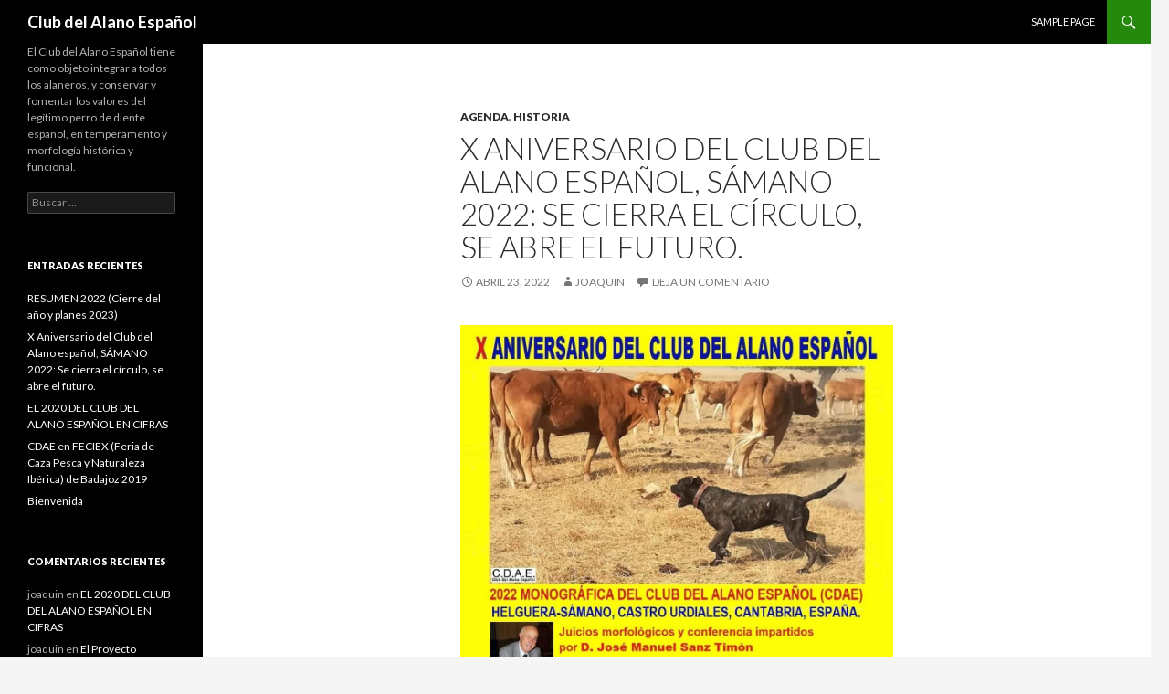

--- FILE ---
content_type: text/html; charset=UTF-8
request_url: http://xn--clubdelalanoespaol-20b.com/2022/04/23/x-aniversario-del-club-del-alano-espanol-samano-2022-se-cierra-el-circulo-se-abre-el-futuro/
body_size: 13680
content:
<!DOCTYPE html>
<!--[if IE 7]>
<html class="ie ie7" lang="es-ES">
<![endif]-->
<!--[if IE 8]>
<html class="ie ie8" lang="es-ES">
<![endif]-->
<!--[if !(IE 7) & !(IE 8)]><!-->
<html lang="es-ES">
<!--<![endif]-->
<head>
	<meta charset="UTF-8">
	<meta name="viewport" content="width=device-width">
	<title>X Aniversario del Club del Alano español, SÁMANO 2022: Se cierra el círculo, se abre el futuro. | Club del Alano Español</title>
	<link rel="profile" href="http://gmpg.org/xfn/11">
	<link rel="pingback" href="http://xn--clubdelalanoespaol-20b.com/xmlrpc.php">
	<!--[if lt IE 9]>
	<script src="http://xn--clubdelalanoespaol-20b.com/wp-content/themes/twentyfourteen/js/html5.js"></script>
	<![endif]-->
	<link rel='dns-prefetch' href='//fonts.googleapis.com' />
<link rel='dns-prefetch' href='//s.w.org' />
<link rel="alternate" type="application/rss+xml" title="Club del Alano Español &raquo; Feed" href="http://xn--clubdelalanoespaol-20b.com/feed/" />
<link rel="alternate" type="application/rss+xml" title="Club del Alano Español &raquo; RSS de los comentarios" href="http://xn--clubdelalanoespaol-20b.com/comments/feed/" />
<link rel="alternate" type="application/rss+xml" title="Club del Alano Español &raquo; X Aniversario del Club del Alano español, SÁMANO 2022: Se cierra el círculo, se abre el futuro. RSS de los comentarios" href="http://xn--clubdelalanoespaol-20b.com/2022/04/23/x-aniversario-del-club-del-alano-espanol-samano-2022-se-cierra-el-circulo-se-abre-el-futuro/feed/" />
		<script type="text/javascript">
			window._wpemojiSettings = {"baseUrl":"https:\/\/s.w.org\/images\/core\/emoji\/2\/72x72\/","ext":".png","svgUrl":"https:\/\/s.w.org\/images\/core\/emoji\/2\/svg\/","svgExt":".svg","source":{"concatemoji":"http:\/\/xn--clubdelalanoespaol-20b.com\/wp-includes\/js\/wp-emoji-release.min.js?ver=4.6.29"}};
			!function(e,o,t){var a,n,r;function i(e){var t=o.createElement("script");t.src=e,t.type="text/javascript",o.getElementsByTagName("head")[0].appendChild(t)}for(r=Array("simple","flag","unicode8","diversity","unicode9"),t.supports={everything:!0,everythingExceptFlag:!0},n=0;n<r.length;n++)t.supports[r[n]]=function(e){var t,a,n=o.createElement("canvas"),r=n.getContext&&n.getContext("2d"),i=String.fromCharCode;if(!r||!r.fillText)return!1;switch(r.textBaseline="top",r.font="600 32px Arial",e){case"flag":return(r.fillText(i(55356,56806,55356,56826),0,0),n.toDataURL().length<3e3)?!1:(r.clearRect(0,0,n.width,n.height),r.fillText(i(55356,57331,65039,8205,55356,57096),0,0),a=n.toDataURL(),r.clearRect(0,0,n.width,n.height),r.fillText(i(55356,57331,55356,57096),0,0),a!==n.toDataURL());case"diversity":return r.fillText(i(55356,57221),0,0),a=(t=r.getImageData(16,16,1,1).data)[0]+","+t[1]+","+t[2]+","+t[3],r.fillText(i(55356,57221,55356,57343),0,0),a!=(t=r.getImageData(16,16,1,1).data)[0]+","+t[1]+","+t[2]+","+t[3];case"simple":return r.fillText(i(55357,56835),0,0),0!==r.getImageData(16,16,1,1).data[0];case"unicode8":return r.fillText(i(55356,57135),0,0),0!==r.getImageData(16,16,1,1).data[0];case"unicode9":return r.fillText(i(55358,56631),0,0),0!==r.getImageData(16,16,1,1).data[0]}return!1}(r[n]),t.supports.everything=t.supports.everything&&t.supports[r[n]],"flag"!==r[n]&&(t.supports.everythingExceptFlag=t.supports.everythingExceptFlag&&t.supports[r[n]]);t.supports.everythingExceptFlag=t.supports.everythingExceptFlag&&!t.supports.flag,t.DOMReady=!1,t.readyCallback=function(){t.DOMReady=!0},t.supports.everything||(a=function(){t.readyCallback()},o.addEventListener?(o.addEventListener("DOMContentLoaded",a,!1),e.addEventListener("load",a,!1)):(e.attachEvent("onload",a),o.attachEvent("onreadystatechange",function(){"complete"===o.readyState&&t.readyCallback()})),(a=t.source||{}).concatemoji?i(a.concatemoji):a.wpemoji&&a.twemoji&&(i(a.twemoji),i(a.wpemoji)))}(window,document,window._wpemojiSettings);
		</script>
		<style type="text/css">
img.wp-smiley,
img.emoji {
	display: inline !important;
	border: none !important;
	box-shadow: none !important;
	height: 1em !important;
	width: 1em !important;
	margin: 0 .07em !important;
	vertical-align: -0.1em !important;
	background: none !important;
	padding: 0 !important;
}
</style>
<link rel='stylesheet' id='twentyfourteen-lato-css'  href='https://fonts.googleapis.com/css?family=Lato%3A300%2C400%2C700%2C900%2C300italic%2C400italic%2C700italic&#038;subset=latin%2Clatin-ext' type='text/css' media='all' />
<link rel='stylesheet' id='genericons-css'  href='http://xn--clubdelalanoespaol-20b.com/wp-content/themes/twentyfourteen/genericons/genericons.css?ver=3.0.3' type='text/css' media='all' />
<link rel='stylesheet' id='twentyfourteen-style-css'  href='http://xn--clubdelalanoespaol-20b.com/wp-content/themes/twentyfourteen/style.css?ver=4.6.29' type='text/css' media='all' />
<!--[if lt IE 9]>
<link rel='stylesheet' id='twentyfourteen-ie-css'  href='http://xn--clubdelalanoespaol-20b.com/wp-content/themes/twentyfourteen/css/ie.css?ver=20131205' type='text/css' media='all' />
<![endif]-->
<script type='text/javascript' src='http://xn--clubdelalanoespaol-20b.com/wp-includes/js/jquery/jquery.js?ver=1.12.4'></script>
<script type='text/javascript' src='http://xn--clubdelalanoespaol-20b.com/wp-includes/js/jquery/jquery-migrate.min.js?ver=1.4.1'></script>
<link rel='https://api.w.org/' href='http://xn--clubdelalanoespaol-20b.com/wp-json/' />
<link rel="EditURI" type="application/rsd+xml" title="RSD" href="http://xn--clubdelalanoespaol-20b.com/xmlrpc.php?rsd" />
<link rel="wlwmanifest" type="application/wlwmanifest+xml" href="http://xn--clubdelalanoespaol-20b.com/wp-includes/wlwmanifest.xml" /> 
<link rel='prev' title='EL 2020 DEL CLUB DEL ALANO ESPAÑOL EN CIFRAS' href='http://xn--clubdelalanoespaol-20b.com/2021/01/02/el-2020-del-club-del-alano-espanol-en-cifras/' />
<link rel='next' title='RESUMEN 2022 (Cierre del año y planes 2023)' href='http://xn--clubdelalanoespaol-20b.com/2022/12/28/resumen-2022-cierre-del-ano-y-planes-2023/' />
<meta name="generator" content="WordPress 4.6.29" />
<link rel="canonical" href="http://xn--clubdelalanoespaol-20b.com/2022/04/23/x-aniversario-del-club-del-alano-espanol-samano-2022-se-cierra-el-circulo-se-abre-el-futuro/" />
<link rel='shortlink' href='http://xn--clubdelalanoespaol-20b.com/?p=241' />
<link rel="alternate" type="application/json+oembed" href="http://xn--clubdelalanoespaol-20b.com/wp-json/oembed/1.0/embed?url=http%3A%2F%2Fxn--clubdelalanoespaol-20b.com%2F2022%2F04%2F23%2Fx-aniversario-del-club-del-alano-espanol-samano-2022-se-cierra-el-circulo-se-abre-el-futuro%2F" />
<link rel="alternate" type="text/xml+oembed" href="http://xn--clubdelalanoespaol-20b.com/wp-json/oembed/1.0/embed?url=http%3A%2F%2Fxn--clubdelalanoespaol-20b.com%2F2022%2F04%2F23%2Fx-aniversario-del-club-del-alano-espanol-samano-2022-se-cierra-el-circulo-se-abre-el-futuro%2F&#038;format=xml" />
		<style type="text/css">.recentcomments a{display:inline !important;padding:0 !important;margin:0 !important;}</style>
		<link rel="icon" href="http://xn--clubdelalanoespaol-20b.com/wp-content/uploads/2016/09/cropped-Extremadura-1935-1-32x32.jpg" sizes="32x32" />
<link rel="icon" href="http://xn--clubdelalanoespaol-20b.com/wp-content/uploads/2016/09/cropped-Extremadura-1935-1-192x192.jpg" sizes="192x192" />
<link rel="apple-touch-icon-precomposed" href="http://xn--clubdelalanoespaol-20b.com/wp-content/uploads/2016/09/cropped-Extremadura-1935-1-180x180.jpg" />
<meta name="msapplication-TileImage" content="http://xn--clubdelalanoespaol-20b.com/wp-content/uploads/2016/09/cropped-Extremadura-1935-1-270x270.jpg" />
</head>

<body class="single single-post postid-241 single-format-standard masthead-fixed full-width singular">
<div id="page" class="hfeed site">
	
	<header id="masthead" class="site-header" role="banner">
		<div class="header-main">
			<h1 class="site-title"><a href="http://xn--clubdelalanoespaol-20b.com/" rel="home">Club del Alano Español</a></h1>

			<div class="search-toggle">
				<a href="#search-container" class="screen-reader-text" aria-expanded="false" aria-controls="search-container">Buscar</a>
			</div>

			<nav id="primary-navigation" class="site-navigation primary-navigation" role="navigation">
				<button class="menu-toggle">Menú principal</button>
				<a class="screen-reader-text skip-link" href="#content">Saltar al contenido</a>
				<div id="primary-menu" class="nav-menu"><ul><li class="page_item page-item-2"><a href="http://xn--clubdelalanoespaol-20b.com/sample-page/">Sample Page</a></li></ul></div>
			</nav>
		</div>

		<div id="search-container" class="search-box-wrapper hide">
			<div class="search-box">
				<form role="search" method="get" class="search-form" action="http://xn--clubdelalanoespaol-20b.com/">
				<label>
					<span class="screen-reader-text">Buscar:</span>
					<input type="search" class="search-field" placeholder="Buscar &hellip;" value="" name="s" />
				</label>
				<input type="submit" class="search-submit" value="Buscar" />
			</form>			</div>
		</div>
	</header><!-- #masthead -->

	<div id="main" class="site-main">

	<div id="primary" class="content-area">
		<div id="content" class="site-content" role="main">
			
<article id="post-241" class="post-241 post type-post status-publish format-standard hentry category-agenda category-historia tag-alano_espanol tag-clubdel tag-presas tag-spanishalano tag-alaunt">
	
	<header class="entry-header">
				<div class="entry-meta">
			<span class="cat-links"><a href="http://xn--clubdelalanoespaol-20b.com/category/agenda/" rel="category tag">Agenda</a>, <a href="http://xn--clubdelalanoespaol-20b.com/category/historia/" rel="category tag">Historia</a></span>
		</div>
		<h1 class="entry-title">X Aniversario del Club del Alano español, SÁMANO 2022: Se cierra el círculo, se abre el futuro.</h1>
		<div class="entry-meta">
			<span class="entry-date"><a href="http://xn--clubdelalanoespaol-20b.com/2022/04/23/x-aniversario-del-club-del-alano-espanol-samano-2022-se-cierra-el-circulo-se-abre-el-futuro/" rel="bookmark"><time class="entry-date" datetime="2022-04-23T22:09:13+00:00">abril 23, 2022</time></a></span> <span class="byline"><span class="author vcard"><a class="url fn n" href="http://xn--clubdelalanoespaol-20b.com/author/joaquin/" rel="author">joaquin</a></span></span>			<span class="comments-link"><a href="http://xn--clubdelalanoespaol-20b.com/2022/04/23/x-aniversario-del-club-del-alano-espanol-samano-2022-se-cierra-el-circulo-se-abre-el-futuro/#respond">Deja un comentario</a></span>
					</div><!-- .entry-meta -->
	</header><!-- .entry-header -->

		<div class="entry-content">
		<p><img class="aligncenter size-full wp-image-245" src="http://xn--clubdelalanoespaol-20b.com/wp-content/uploads/2022/04/Cartel-con-juez.jpg" alt="Cartel con juez" width="1080" height="1460" srcset="http://xn--clubdelalanoespaol-20b.com/wp-content/uploads/2022/04/Cartel-con-juez.jpg 1080w, http://xn--clubdelalanoespaol-20b.com/wp-content/uploads/2022/04/Cartel-con-juez-222x300.jpg 222w, http://xn--clubdelalanoespaol-20b.com/wp-content/uploads/2022/04/Cartel-con-juez-768x1038.jpg 768w, http://xn--clubdelalanoespaol-20b.com/wp-content/uploads/2022/04/Cartel-con-juez-757x1024.jpg 757w" sizes="(max-width: 1080px) 100vw, 1080px" /></p>
<p>En la década de los 80, el perro alano español, reclama su existencia, negando su extinción a la oficialidad que  le había enterrado vivo, y dejando en evidencia lo que realmente había ocurrido: la cinofilia había dejado de mirar a la España rural y a sus tradiciones ganaderas y venatorias, célebres en otros tiempos, poniendo sólamente el foco en sus propias oficinas y exposiciones morfológicas.</p>
<p>Hoy, 40 años después, el alano español goza de muy buena salud, gracias a la pasión de los aficionados, pero aún nos quedan tareas pendientes fundamentales:</p>
<p>La primera es no dejar de agradecer a las Encartaciones su impagable función de guardianes del perro alano. Sin sus ganaderos, hoy no habría ninguno de los alanos que tenemos en nuestras casas. Con nombres propios hubo unas personas que, desde sus hogares, lanzaron al alano hacia el futuro desde Encartaciones al mundo, con tanta humildad como esfuerzo, y sin ser conscientes que estaban salvando de la extinción un tesoro de más de 7 siglos de historia española. Un símbolo que nos gusta representar en 3 elementos: <span style="text-decoration: underline;">audacia</span>, con la que enfrentarse a los mas grandes retos, un símbolo de <span style="text-decoration: underline;">tesón</span>, para no ceder ante la adversidad, y también de <span style="text-decoration: underline;">templanza</span>, para mantener la nobleza ante el adversario, y no perderle el respeto, cuando regresa el orden regresar a la calma, después de la tormenta. Estas 3 extraordinarias virtudes de nuestros perros, son 3  lecciones y ejemplos que nos sirven de inspiración en nuestras vidas. Nuestro especial agradecimiento a:</p>
<ul>
<li>Don Guillermo Aldana, propietario de Mundial (socio de honor número 1 del Club)</li>
<li>José Ángel Larena, dueño de Conchita, criador de Limón y Txakur (miembro de honor número 2 del Club.)</li>
<li>Maximiliano Mazpulen propietario de Chato el Rojo (socio de honor número 3 del Club)</li>
<li>Carlos Barreras «Carlillos» propietario del Navarro conocido como «de Sámano» (socio de honor número 4 del Club)</li>
<li>José Luis Cabieces «Chefo» propietario de «Pantera de Sámano» (socio de honor número 5 del Club)</li>
</ul>
<figure id="attachment_243" style="width: 868px" class="wp-caption aligncenter"><img class="size-full wp-image-243" src="http://xn--clubdelalanoespaol-20b.com/wp-content/uploads/2022/04/1984-Navarro-de-Sámano.png" alt="Navarro de Sámano (Prop. Carlos Barreras, Carlillos)" width="868" height="557" srcset="http://xn--clubdelalanoespaol-20b.com/wp-content/uploads/2022/04/1984-Navarro-de-Sámano.png 868w, http://xn--clubdelalanoespaol-20b.com/wp-content/uploads/2022/04/1984-Navarro-de-Sámano-300x193.png 300w, http://xn--clubdelalanoespaol-20b.com/wp-content/uploads/2022/04/1984-Navarro-de-Sámano-768x493.png 768w" sizes="(max-width: 868px) 100vw, 868px" /><figcaption class="wp-caption-text">Navarro de Sámano (Prop. Carlos Barreras, Carlillos)</figcaption></figure>
<p>La segunda gran cuestión que más le preocupa al Club es la creciente situación de desamparo que se extiende cada vez más entre los ejemplares de la raza,  los cuales, naciendo en el campo, en el medio rural, no son inscritos en ningún libro de registro,  ni tan siguiera responden a cruces planificados basados en la adecuación de los entronques, de manera previa,  con el criterio de  selección adecuado. De este modo, estimamos que, más de las 3/4 partes de los alanos nacidos en el último año, no son inscritos en libro alguno genealógico. En este sentido, el Club ofrece métodos objetivos para la valoración de la calidad de los ejemplares, no sólo morfológica o fenotípica, sino también funcional y temperamental, es decir, genotípica. Como consecuencia de esta herramienta de certificación, el resultado es la distinción de sementales recomendados para la cría, así como hembras de cría. El nacimiento de estas camadas recomendadas sí se registra en nuestro libro de llevanza y garantiza el control y la calidad objetiva de una selección de la raza en los parámetros más adecuados para continuar cumpliendo con nuestra historia de perros sanos y dotados para sus funciones tradicionales: brega, caza mayor y protección.</p>
<figure id="attachment_244" style="width: 300px" class="wp-caption aligncenter"><img class="size-full wp-image-244" src="http://xn--clubdelalanoespaol-20b.com/wp-content/uploads/2022/04/121.jpg" alt="Pantera de Sámano (prop. José Luis Cabieces, Chefo)" width="300" height="225" /><figcaption class="wp-caption-text">Pantera de Sámano (prop. José Luis Cabieces, Chefo)</figcaption></figure>
<p>Teniendo nuestro Club presencia nacional, y sede en Madrid, no deja de reconocer las raíces cántabras de nuestras genéticas, que se hunden en esta tierra encartada. Así mismo, nuestra escuela y principios son igualmente las aprendidas en las tradiciones ganaderas. Samaniegos son los orígenes de Navarro y de Pantera, de Carlillos y de Chefo, dos de los más relevantes ejemplares que intervinieron en la creación del stock genético de nuestros ejemplares. Por este motivo era una obligación venir hoy aquí a rendir homenaje a los que consideramos nuestros originales, y de los que consideramos que somos herederos. Les ofrecemos los resultados de nuestro trabajo, de los últimos 30 años, de los frutos de la semilla que sembramos por toda España y más allá de nuestras fronteras. Continuaremos regresando aquí, para que sea comparado y validado el producto de nuestra crianza, y no se aleje del modelo original que tan sabiamente se forjó en estos valles.  A partir de hoy, cerramos el círculo en Sámano, donde se abrió una parte importante de nuestro Alano español, y abrimos la puerta hacia el futuro de esta raza y a todos los alaneros que habrán de venir a sumar en favor del decano de los perros de presa, el audaz, el tenaz y el más templado de todos: el alano español.</p>
<p>Recordemos 7 siglos después, las palabras de Gastón Phebus, Conde de Foix: “…el buen alano debe correr tan apriesa como un lebrel, e clavar el diente en aquello en encuentra [&#8230;] más fuerte que tres [&#8230;] son buenos para rastrear [&#8230;] y también guardan la morada del amo y son buenos para la caza del oso y del jabalí [&#8230;] e si está bien enseñado, lo creo el rey de los perros.”</p>
<div class="cxmmr5t8 oygrvhab hcukyx3x c1et5uql o9v6fnle">
<div dir="auto">Libro de la Montería, 1.387</div>
</div>
<div dir="auto"></div>
<div dir="auto">Nota final del Club del Alano español, sobre el Juez que realizará las valoraciones morfológicas e impartirá la conferencia será don José Manuel Sanz Timón</div>
<figure id="attachment_246" style="width: 1207px" class="wp-caption aligncenter"><img class="size-full wp-image-246" src="http://xn--clubdelalanoespaol-20b.com/wp-content/uploads/2022/04/Juez-de-la-monográfica.png" alt="Juez de la Monográfica y ponente de la conferencia que versará sobre el origen del alano y su viaje hasta nuestros días. " width="1207" height="643" srcset="http://xn--clubdelalanoespaol-20b.com/wp-content/uploads/2022/04/Juez-de-la-monográfica.png 1207w, http://xn--clubdelalanoespaol-20b.com/wp-content/uploads/2022/04/Juez-de-la-monográfica-300x160.png 300w, http://xn--clubdelalanoespaol-20b.com/wp-content/uploads/2022/04/Juez-de-la-monográfica-768x409.png 768w, http://xn--clubdelalanoespaol-20b.com/wp-content/uploads/2022/04/Juez-de-la-monográfica-1024x546.png 1024w" sizes="(max-width: 1207px) 100vw, 1207px" /><figcaption class="wp-caption-text">Juez de la Monográfica y ponente de la conferencia que versará sobre el origen del alano y su viaje hasta nuestros días.</figcaption></figure>
<div dir="auto">José Manuel Sanz Timón nació en Valverde de la Vera (Cáceres) en 1952, está casado y es padre de dos hijos. Su residencia habitual está en Toledo.</div>
<div dir="auto">Titulación Académica.</div>
<div dir="auto">Licenciado en Veterinaria por la Universidad Complutense de Madrid, especialidad Producciones, Genética y Mejora Ganadera.</div>
<div dir="auto">Curso de especialista en Malformaciones Genéticas y su detección radiológica en pequeños animales (Wugburg-Alemania-)</div>
<div dir="auto">Especialista en apicultura por el Centro Oficial de Apicultura de Marchamalo (Guadalajara)</div>
<div dir="auto">Trayectoria Cinófila.</div>
<div dir="auto">Criador de perros Perdiguero de Burgos y Perro de Pastor Catalán, de los que ha hecho en diferentes años numerosos campeones de España, Francia, Internacionales y Mundiales (Borbol del Tudal, Faru del Tudal, Mol del Tudal, Fa del Tudal etc.), nacidos en su casa. Afijo de Criador: «El Tudal» vigente desde 1975.</div>
<div dir="auto">Vicepresidente de la Real Sociedad Canina (1979-81).</div>
<div dir="auto">Fundador de la Comisión para la Recuperación de las Razas Caninas Españolas (1979).</div>
<div dir="auto">Juez especialista de razas españolas de las que ha calificado numerosas monográficas nacionales y extranjeras. Calificó la primera monográfica de Razas Caninas Españolas de la historia, en Valencia en 1980.</div>
<div dir="auto">Socio fundador y primer director de cría de la AEPME (Asociación Española del Perro Mastín Español) en 1979.</div>
<div dir="auto">Socio fundador y primer presidente de la AEPPB (Asociación Española del Perro Perdiguero de Burgos) en 1979. Actualmente director de cría de esta asociación y de nuevo Presidente desde el año 2012.</div>
<div dir="auto">Autor del estudio y redacción de los estándares raciales de varias razas caninas españolas, entre ellas y específicamente, la del Perdiguero de Burgos de 1980, vigente en la actualidad.</div>
<div dir="auto">Delegado de la Sociedad Canina Española ante la Federación Cinológica Internacional (FCI) en Verona (Italia) en 1980, consiguiendo para España, durante la asamblea de la FCI, la I Exposición Mundial Canina para España, que se celebró en Madrid en 1983.</div>
<div dir="auto">Coorganizador y ponente en el I Simposium de Razas Caninas Españolas, en la Facultad de Veterinaria de Córdoba en 1981. Las ponencias realizadas por J.M. Sanz Timón en este Simposium han sido múltiples veces citadas en numerosos artículos cinófilos y en investigaciones científicas sobre cinofília.</div>
<div dir="auto">Director de publicaciones nacionales como Perros de Caza y Vientos y Rastro.</div>
<div dir="auto">Director técnico de varias publicaciones, entre ellas todas las del Grupo V –Federcaza, Perros y Cía-.</div>
<div dir="auto">Editor y director de la revista «Galgos» oficial de la Federación Española Galguera (de 1997 a 2000).</div>
<div dir="auto">Coordinador y director para la creación del Centro de Cría de Perros de Razas Españolas en la Universidad de Veterinaria Autónoma de Nuevo León (México) en 1984, con 103 perros llevados desde España.</div>
<div dir="auto">Criador de perros Bracos Alemanes, siendo considerado por sus galardones, uno de los criadores nacionales más prestigiosos y emblemáticos. Mejor Criador Español en diferentes Monográficas de la raza tanto en belleza como en pruebas de trabajo (p.e. Valladolid)</div>
<div dir="auto">Colaborador del programa de Radio Televisión Española “Jara y Sedal” con la emisión de reportajes sobre adiestramiento de perros de caza (1993). Concretamente, estos reportajes, colgados en Youtube, llevan a día de hoy acumuladas más de 300.000 visitas (reproducciones) y han sido difundidos por el canal internacional a todo el mundo.</div>
<div dir="auto">Conferenciante y ponente habitual en foros relacionados con la cinofília: programas de radio y televisión, asociaciones de caza, ferias de caza, etc., como p.e., Hablemos de Caza y Pesca, Caza y Pesca de Juan Delibes en RTVE, I Simposium Internacional del Perro Mastín Español (Logroño 2006), Asociación de Cazadores El Fondil (Asturias), Asociación de cazadores de Becada, Feria de Caza de Archidona, Mora de Ebro, Valencia, Fercatur, Game Fair, etc.</div>
<div dir="auto">Ha impartido cursos de Capacitación para propietarios de perros en el Excmo. Ayuntamiento de Madrid, Profesor de la Primera Promoción de Adiestradores titulados de la Real Federación Española de Caza en Castillejo del Robledo (Soria), Capacitación cinéfila y adiestramiento para la Diputación Provincial de Valladolid, Adiestramiento de perros de caza para la Xunta de Galicia (Arzúa), cursos para jueces en la AEPPB, etc.</div>
<div dir="auto">Participante en la primera recuperación de campo del Perro Pachón Español (1979).</div>
<div dir="auto">Publicaciones relacionadas con la Cinofília.</div>
<div dir="auto">Audiovisual “Adiestre usted a su Perro de Caza” (1984) con 3h y media de duración</div>
<div dir="auto">Libro “El Mastín Español” (1985)</div>
<div dir="auto">Audiovisual “Viva San Huberto” (1992)</div>
<div dir="auto">Autor de numerosísimos artículos sobre cinofília, editados en diferentes publicaciones nacionales (Perros de Caza, Perros y Cía, Federcaza, Caza y Pesca, Ibertiro, Trofeo, Vientos y Rastro, Jara y Sedal, etc.) así como de otras nacionalidades ( Der Kamfund, Jager Praxis, Scotish Fiel, The Shooting Gazette, Lovec, Diana, Le Chasseur Francais, etc.) desde 1980 y hasta la actualidad.</div>
<div dir="auto">“El Perdiguero Burgalés”, “Los Perros de Presa Ibéricos”, y “El Sabueso Español”, ponencias del I Simposium de Razas Caninas Españolas (1981).</div>
<div dir="auto">Prototipos raciales de las Razas Caninas Españolas (R.S.C. 1981).</div>
<div dir="auto">El Estándar del Mastín Español 1980, ponencia del I Congreso Internacional del Mastín Español (2006).</div>
<div dir="auto">«Perdiguero de Burgos: Perro de Reyes» (2021)</div>
<div dir="auto"></div>
<div dir="auto">
<figure id="attachment_251" style="width: 1202px" class="wp-caption aligncenter"><img class="size-full wp-image-251" src="http://xn--clubdelalanoespaol-20b.com/wp-content/uploads/2022/04/Presentación-Jose-Manuel-Sanz-Timon.jpg" alt="Las Encartaciones años 80" width="1202" height="688" srcset="http://xn--clubdelalanoespaol-20b.com/wp-content/uploads/2022/04/Presentación-Jose-Manuel-Sanz-Timon.jpg 1202w, http://xn--clubdelalanoespaol-20b.com/wp-content/uploads/2022/04/Presentación-Jose-Manuel-Sanz-Timon-300x172.jpg 300w, http://xn--clubdelalanoespaol-20b.com/wp-content/uploads/2022/04/Presentación-Jose-Manuel-Sanz-Timon-768x440.jpg 768w, http://xn--clubdelalanoespaol-20b.com/wp-content/uploads/2022/04/Presentación-Jose-Manuel-Sanz-Timon-1024x586.jpg 1024w" sizes="(max-width: 1202px) 100vw, 1202px" /><figcaption class="wp-caption-text">Las Encartaciones años 80</figcaption></figure>
<p>El día 7 de mayo comenzó con una exposición de más de 240 fotografías, de la selección de Pablo Antonio Taboas Pereira sobre la que José Manuel Sanz Timón hizo un repaso histórico de los perros de presa hispanos, desde el siglo X hasta la década de los 80, el hallazgo de los alanos encartados.</p>
<figure id="attachment_253" style="width: 1600px" class="wp-caption aligncenter"><img class="size-full wp-image-253" src="http://xn--clubdelalanoespaol-20b.com/wp-content/uploads/2022/04/comida-con-los-ganaderos-2.jpeg" alt="El Club y los ganaderos" width="1600" height="1066" srcset="http://xn--clubdelalanoespaol-20b.com/wp-content/uploads/2022/04/comida-con-los-ganaderos-2.jpeg 1600w, http://xn--clubdelalanoespaol-20b.com/wp-content/uploads/2022/04/comida-con-los-ganaderos-2-300x200.jpeg 300w, http://xn--clubdelalanoespaol-20b.com/wp-content/uploads/2022/04/comida-con-los-ganaderos-2-768x512.jpeg 768w, http://xn--clubdelalanoespaol-20b.com/wp-content/uploads/2022/04/comida-con-los-ganaderos-2-1024x682.jpeg 1024w" sizes="(max-width: 1600px) 100vw, 1600px" /><figcaption class="wp-caption-text">El Club y los ganaderos</figcaption></figure>
<p><img class="aligncenter size-full wp-image-254" src="http://xn--clubdelalanoespaol-20b.com/wp-content/uploads/2022/04/comida-con-los-ganaderos.jpeg" alt="comida con los ganaderos 2" width="1600" height="1066" srcset="http://xn--clubdelalanoespaol-20b.com/wp-content/uploads/2022/04/comida-con-los-ganaderos.jpeg 1600w, http://xn--clubdelalanoespaol-20b.com/wp-content/uploads/2022/04/comida-con-los-ganaderos-300x200.jpeg 300w, http://xn--clubdelalanoespaol-20b.com/wp-content/uploads/2022/04/comida-con-los-ganaderos-768x512.jpeg 768w, http://xn--clubdelalanoespaol-20b.com/wp-content/uploads/2022/04/comida-con-los-ganaderos-1024x682.jpeg 1024w" sizes="(max-width: 1600px) 100vw, 1600px" /></p>
<p>Fue un honor y un placer, poder regresar a Sámano, casi 40 años después de que el stock alanero de la comarca de Encartaciones, sirviera de punto de partida para retomar el camino de los legendarios perros de presa hispanos. ¿Qué mejor forma de celebrar el nuevo impulso que tomará la raza desde este día, que sentarnos en torno a una mesa, como más nos gusta?</p>
<figure id="attachment_252" style="width: 1206px" class="wp-caption aligncenter"><img class="size-full wp-image-252" src="http://xn--clubdelalanoespaol-20b.com/wp-content/uploads/2022/04/mejores-2022.jpg" alt="Mejores de la Exposición" width="1206" height="685" srcset="http://xn--clubdelalanoespaol-20b.com/wp-content/uploads/2022/04/mejores-2022.jpg 1206w, http://xn--clubdelalanoespaol-20b.com/wp-content/uploads/2022/04/mejores-2022-300x170.jpg 300w, http://xn--clubdelalanoespaol-20b.com/wp-content/uploads/2022/04/mejores-2022-768x436.jpg 768w, http://xn--clubdelalanoespaol-20b.com/wp-content/uploads/2022/04/mejores-2022-1024x582.jpg 1024w" sizes="(max-width: 1206px) 100vw, 1206px" /><figcaption class="wp-caption-text">Mejores de la Exposición</figcaption></figure>
<p>Por la tarde, un catálogo de 40 alanos españoles de trabajo, compuso la monográfica del Club de la raza, y materializó la feliz realidad. De todos los futuros posibles que cabían, desde aquella década de los 80, hemos llegado a un punto muy satisfactorio. Ha habido años muy inciertos en los que el alano parecía que iba a caer bajo la apisonadora que forma la oficialidad del mundo de las exposiciones, con perros atípicos e inútiles para el trabajo, y un desprecio total por la cuna ganadera del alano. Por fortuna, la genética ganadera encartada de todos los que tenemos alanos en el Club, y  otros particulares que utilizan estas líneas, en caza y ganadería, ha triunfado. Para nosotros, es una enorme satisfacción haber defendido a los ganaderos encartados, y haber servido de enlace entre la cuna y el mundo, para hacer honor a los genuinos alanos.</p>
<p>Esperamos que Sámano 2022 represente el inicio de una nueva realidad, la consolidación de una raza de trabajo, sustentada por la selección del genuino alano español. Ya quedan atrás los pseudo alanos y prevalece el que siempre hubo y sobrevivió agarrado a la oreja de un toro. ¡Gracias Sámano, adelante alaneros!</p>
</div>
	</div><!-- .entry-content -->
	
	<footer class="entry-meta"><span class="tag-links"><a href="http://xn--clubdelalanoespaol-20b.com/tag/alano_espanol/" rel="tag">#alano_español</a><a href="http://xn--clubdelalanoespaol-20b.com/tag/clubdel/" rel="tag">#clubdel</a><a href="http://xn--clubdelalanoespaol-20b.com/tag/presas/" rel="tag">#presas</a><a href="http://xn--clubdelalanoespaol-20b.com/tag/spanishalano/" rel="tag">#spanishalano</a><a href="http://xn--clubdelalanoespaol-20b.com/tag/alaunt/" rel="tag">alaunt</a></span></footer></article><!-- #post-## -->
	<nav class="navigation post-navigation" role="navigation">
		<h1 class="screen-reader-text">Navegación de entradas</h1>
		<div class="nav-links">
			<a href="http://xn--clubdelalanoespaol-20b.com/2021/01/02/el-2020-del-club-del-alano-espanol-en-cifras/" rel="prev"><span class="meta-nav">Entrada anterior</span>EL 2020 DEL CLUB DEL ALANO ESPAÑOL EN CIFRAS</a><a href="http://xn--clubdelalanoespaol-20b.com/2022/12/28/resumen-2022-cierre-del-ano-y-planes-2023/" rel="next"><span class="meta-nav">Entrada siguiente</span>RESUMEN 2022 (Cierre del año y planes 2023)</a>		</div><!-- .nav-links -->
	</nav><!-- .navigation -->
	
<div id="comments" class="comments-area">

	
					<div id="respond" class="comment-respond">
			<h3 id="reply-title" class="comment-reply-title">Deja un comentario <small><a rel="nofollow" id="cancel-comment-reply-link" href="/2022/04/23/x-aniversario-del-club-del-alano-espanol-samano-2022-se-cierra-el-circulo-se-abre-el-futuro/#respond" style="display:none;">Cancelar respuesta</a></small></h3>				<form action="http://xn--clubdelalanoespaol-20b.com/wp-comments-post.php" method="post" id="commentform" class="comment-form" novalidate>
					<p class="comment-notes"><span id="email-notes">Tu dirección de correo electrónico no será publicada.</span> Los campos obligatorios están marcados con <span class="required">*</span></p><p class="comment-form-comment"><label for="comment">Comentario</label> <textarea id="comment" name="comment" cols="45" rows="8" maxlength="65525" aria-required="true" required="required"></textarea></p><p class="comment-form-author"><label for="author">Nombre <span class="required">*</span></label> <input id="author" name="author" type="text" value="" size="30" maxlength="245" aria-required='true' required='required' /></p>
<p class="comment-form-email"><label for="email">Correo electrónico <span class="required">*</span></label> <input id="email" name="email" type="email" value="" size="30" maxlength="100" aria-describedby="email-notes" aria-required='true' required='required' /></p>
<p class="comment-form-url"><label for="url">Web</label> <input id="url" name="url" type="url" value="" size="30" maxlength="200" /></p>
<p class="form-submit"><input name="submit" type="submit" id="submit" class="submit" value="Publicar comentario" /> <input type='hidden' name='comment_post_ID' value='241' id='comment_post_ID' />
<input type='hidden' name='comment_parent' id='comment_parent' value='0' />
</p>				</form>
					</div><!-- #respond -->
		
</div><!-- #comments -->
		</div><!-- #content -->
	</div><!-- #primary -->

<div id="secondary">
		<h2 class="site-description">El Club del Alano Español tiene como objeto integrar a todos los alaneros, y conservar y fomentar los valores del legítimo perro de diente español, en temperamento y morfología histórica y funcional.</h2>
	
	
		<div id="primary-sidebar" class="primary-sidebar widget-area" role="complementary">
		<aside id="search-2" class="widget widget_search"><form role="search" method="get" class="search-form" action="http://xn--clubdelalanoespaol-20b.com/">
				<label>
					<span class="screen-reader-text">Buscar:</span>
					<input type="search" class="search-field" placeholder="Buscar &hellip;" value="" name="s" />
				</label>
				<input type="submit" class="search-submit" value="Buscar" />
			</form></aside>		<aside id="recent-posts-2" class="widget widget_recent_entries">		<h1 class="widget-title">Entradas recientes</h1>		<ul>
					<li>
				<a href="http://xn--clubdelalanoespaol-20b.com/2022/12/28/resumen-2022-cierre-del-ano-y-planes-2023/">RESUMEN 2022 (Cierre del año y planes 2023)</a>
						</li>
					<li>
				<a href="http://xn--clubdelalanoespaol-20b.com/2022/04/23/x-aniversario-del-club-del-alano-espanol-samano-2022-se-cierra-el-circulo-se-abre-el-futuro/">X Aniversario del Club del Alano español, SÁMANO 2022: Se cierra el círculo, se abre el futuro.</a>
						</li>
					<li>
				<a href="http://xn--clubdelalanoespaol-20b.com/2021/01/02/el-2020-del-club-del-alano-espanol-en-cifras/">EL 2020 DEL CLUB DEL ALANO ESPAÑOL EN CIFRAS</a>
						</li>
					<li>
				<a href="http://xn--clubdelalanoespaol-20b.com/2019/09/15/cdae-en-feciex-feria-de-caza-pesca-y-naturaleza-iberica-de-badajoz-2019/">CDAE en FECIEX (Feria de Caza Pesca y Naturaleza Ibérica) de Badajoz 2019</a>
						</li>
					<li>
				<a href="http://xn--clubdelalanoespaol-20b.com/2019/08/29/bienvenida/">Bienvenida</a>
						</li>
				</ul>
		</aside>		<aside id="recent-comments-2" class="widget widget_recent_comments"><h1 class="widget-title">Comentarios recientes</h1><ul id="recentcomments"><li class="recentcomments"><span class="comment-author-link">joaquin</span> en <a href="http://xn--clubdelalanoespaol-20b.com/2021/01/02/el-2020-del-club-del-alano-espanol-en-cifras/#comment-1230">EL 2020 DEL CLUB DEL ALANO ESPAÑOL EN CIFRAS</a></li><li class="recentcomments"><span class="comment-author-link">joaquin</span> en <a href="http://xn--clubdelalanoespaol-20b.com/2016/09/20/el-proyecto-alano-espanol/#comment-1229">El Proyecto «ALANO ESPAÑOL»</a></li><li class="recentcomments"><span class="comment-author-link">José moraga</span> en <a href="http://xn--clubdelalanoespaol-20b.com/2021/01/02/el-2020-del-club-del-alano-espanol-en-cifras/#comment-1168">EL 2020 DEL CLUB DEL ALANO ESPAÑOL EN CIFRAS</a></li><li class="recentcomments"><span class="comment-author-link">Victor</span> en <a href="http://xn--clubdelalanoespaol-20b.com/2016/09/20/el-proyecto-alano-espanol/#comment-1123">El Proyecto «ALANO ESPAÑOL»</a></li><li class="recentcomments"><span class="comment-author-link">joaquin</span> en <a href="http://xn--clubdelalanoespaol-20b.com/2019/08/29/bienvenida/#comment-1082">Bienvenida</a></li></ul></aside><aside id="archives-2" class="widget widget_archive"><h1 class="widget-title">Archivos</h1>		<ul>
			<li><a href='http://xn--clubdelalanoespaol-20b.com/2022/12/'>diciembre 2022</a></li>
	<li><a href='http://xn--clubdelalanoespaol-20b.com/2022/04/'>abril 2022</a></li>
	<li><a href='http://xn--clubdelalanoespaol-20b.com/2021/01/'>enero 2021</a></li>
	<li><a href='http://xn--clubdelalanoespaol-20b.com/2019/09/'>septiembre 2019</a></li>
	<li><a href='http://xn--clubdelalanoespaol-20b.com/2019/08/'>agosto 2019</a></li>
	<li><a href='http://xn--clubdelalanoespaol-20b.com/2019/05/'>mayo 2019</a></li>
	<li><a href='http://xn--clubdelalanoespaol-20b.com/2019/04/'>abril 2019</a></li>
	<li><a href='http://xn--clubdelalanoespaol-20b.com/2017/12/'>diciembre 2017</a></li>
	<li><a href='http://xn--clubdelalanoespaol-20b.com/2017/05/'>mayo 2017</a></li>
	<li><a href='http://xn--clubdelalanoespaol-20b.com/2017/02/'>febrero 2017</a></li>
	<li><a href='http://xn--clubdelalanoespaol-20b.com/2016/10/'>octubre 2016</a></li>
	<li><a href='http://xn--clubdelalanoespaol-20b.com/2016/09/'>septiembre 2016</a></li>
	<li><a href='http://xn--clubdelalanoespaol-20b.com/2014/10/'>octubre 2014</a></li>
		</ul>
		</aside><aside id="categories-2" class="widget widget_categories"><h1 class="widget-title">Categorías</h1>		<ul>
	<li class="cat-item cat-item-26"><a href="http://xn--clubdelalanoespaol-20b.com/category/agenda/" >Agenda</a>
</li>
	<li class="cat-item cat-item-28"><a href="http://xn--clubdelalanoespaol-20b.com/category/camadas/" >camadas</a>
</li>
	<li class="cat-item cat-item-9"><a href="http://xn--clubdelalanoespaol-20b.com/category/historia/" >Historia</a>
</li>
	<li class="cat-item cat-item-10"><a href="http://xn--clubdelalanoespaol-20b.com/category/organizacion/" >Organización</a>
</li>
	<li class="cat-item cat-item-42"><a href="http://xn--clubdelalanoespaol-20b.com/category/registro-r-e-a-l-registro-espanol-de-alanos-y-logros/" title="CDAE presenta el Registro Español de Alanos y Logros (R.E.A.L.), el único registro de la raza en el que puede comprobarse morfología y funcionalidad, al que podrá aspirar a incorporar ejemplares cualquier asociado al Club del mundo, cuyo alano/a supere 3 pruebas: 1.- Morfología reconocida por la RSCE en el LOE o por una valoración morfológica en la monográfica del Club. 2.- Test de equilibrio psicológico y sociablidad, realizado por un juez de BH o test del Club. 3.- Prueba o pruebas de funcionalidad: de adiestramiento internacional, de montería o de brega, valorada por jueces internacionales o homologados por el Club. Culquier otro mérito será tenido en cuenta: displaxia de cadera u otras pruebas de calidad objetivas. En este registro subyacen varias ventajas: La primera y más obvia es poder valorar con más información que una mera fotografía, a un ejemplar que nos interese. La segunda es que las camadas realizadas entre ejemplares del REAL serán recomendadas por el Club, como garantía objetiva de calidad, tanto para sus criadores como para los futuros propietarios. La tercera es que desde este estadio se puede saltar al siguiente de máxima distinción, la de ejemplar RECOMENDADO para la cría. Lo conforman individuos, tanto machos como hembras, que han librado camadas con 3 ejemplares diferentes, cuyos cachorros has sido certificados con éxito en alguna de las 3 funcionalidades del alano español.">REGISTRO R.E.A.L. (Registro español de alanos y logros)</a>
</li>
	<li class="cat-item cat-item-1"><a href="http://xn--clubdelalanoespaol-20b.com/category/uncategorized/" >Uncategorized</a>
</li>
		</ul>
</aside><aside id="meta-2" class="widget widget_meta"><h1 class="widget-title">Meta</h1>			<ul>
						<li><a href="http://xn--clubdelalanoespaol-20b.com/wp-login.php">Acceder</a></li>
			<li><a href="http://xn--clubdelalanoespaol-20b.com/feed/"><abbr title="Really Simple Syndication">RSS</abbr> de las entradas</a></li>
			<li><a href="http://xn--clubdelalanoespaol-20b.com/comments/feed/"><abbr title="Really Simple Syndication">RSS</abbr> de los comentarios</a></li>
			<li><a href="https://es.wordpress.org/" title="Gestionado con WordPress, una avanzada plataforma semántica de publicación personal.">WordPress.org</a></li>			</ul>
			</aside>	</div><!-- #primary-sidebar -->
	</div><!-- #secondary -->

		</div><!-- #main -->

		<footer id="colophon" class="site-footer" role="contentinfo">

			
			<div class="site-info">
								<a href="https://es.wordpress.org/">Creado con WordPress</a>
			</div><!-- .site-info -->
		</footer><!-- #colophon -->
	</div><!-- #page -->

	<script type='text/javascript' src='http://xn--clubdelalanoespaol-20b.com/wp-includes/js/comment-reply.min.js?ver=4.6.29'></script>
<script type='text/javascript' src='http://xn--clubdelalanoespaol-20b.com/wp-content/themes/twentyfourteen/js/functions.js?ver=20150315'></script>
<script type='text/javascript' src='http://xn--clubdelalanoespaol-20b.com/wp-includes/js/wp-embed.min.js?ver=4.6.29'></script>
</body>
</html>